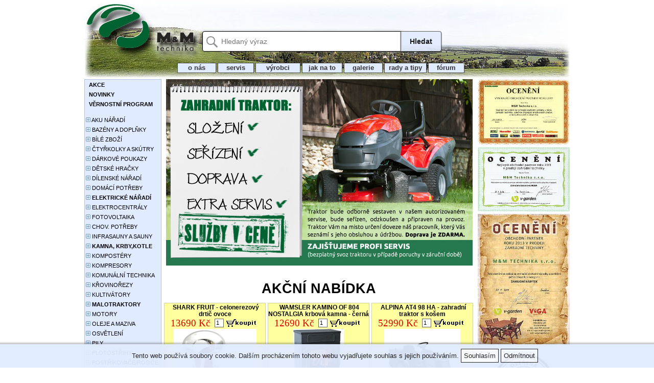

--- FILE ---
content_type: text/html; charset=windows-1250
request_url: https://www.mamtechnika.cz/stenove-ventilacni-okno-cerne-vitavia-typ-v-40000607-sklo-3-mm
body_size: 11988
content:
                 


<!DOCTYPE HTML PUBLIC "-//W3C//DTD HTML 4.01 Transitional//EN">
<html lang="cs">
  <head>



 
    
  <!-- Google Tag Manager -->
<script>(function(w,d,s,l,i){w[l]=w[l]||[];w[l].push({'gtm.start':
new Date().getTime(),event:'gtm.js'});var f=d.getElementsByTagName(s)[0],
j=d.createElement(s),dl=l!='dataLayer'?'&l='+l:'';j.async=true;j.src=
'https://www.googletagmanager.com/gtm.js?id='+i+dl;f.parentNode.insertBefore(j,f);
})(window,document,'script','dataLayer','GTM-NMLX4CXH');</script>
<!-- End Google Tag Manager -->    
   
  <meta http-equiv="content-type" content="text/html; charset=windows-1250">
  <title>AKČNÍ NABÍDKA ZAHRADNÍ TECHNIKY</title>
  <meta name="keywords" content="akce, sekačky, zahradní nábytek, fřezy, zahradní traktor, nářadí, zahradní, pily, malotraktory, krbová kamna, krby, fréza, drtiče, kompresory, elektrocentrály, štípačky, vertikutátory, provzdušňovače,  kultivátory, motorové, krbová, skleníky, sněhové frézy, slevy, zlevněno" >
  <meta name="description" content="Profesionální prodej a servis zahradní techniky, elektrického nářadí a krbových kamen. Tisíce spokojených zákazníků. Rychlá doprava." >
  <meta name="author" content="Karel Pochop" >
  <link rel="shortcut icon" href="https://www.mamtechnika.cz/favicon.ico">
  <link href="https://www.mamtechnika.cz/full36.css"  type="text/css" rel="stylesheet">
 <meta name="robots" content="index,follow" >            
    
           




<!--//Livechatoo.com START-code//-->
<script type="text/javascript">
(function() {
  livechatooCmd = function() { livechatoo.embed.init({account : 'mamtechnika', lang : 'cs', side : 'right'}) ;    };
  var l = document.createElement('script'); l.type = 'text/javascript'; l.async = !0; l.src = '//app.livechatoo.com/js/web.min.js';
  var s = document.getElementsByTagName('script')[0]; s.parentNode.insertBefore(l, s);

})();
</script>
<!--//Livechatoo.com END-code//-->


      
   
   
   
   
     
<!-- Global site tag (gtag.js) - Google Analytics -->
<script async src="https://www.googletagmanager.com/gtag/js?id=UA-1686883-4"></script>
<script>
  window.dataLayer = window.dataLayer || [];
  function gtag(){dataLayer.push(arguments);}
    gtag('consent', 'default', {"ad_storage":"denied","analytics_storage":"denied"});
          
  gtag('js', new Date());  
  gtag('config', 'UA-1686883-4');
</script>

<!-- Google tag (gtag.js) -->
<script async src="https://www.googletagmanager.com/gtag/js?id=G-QYFBRVHHEX"></script>
<script>
  window.dataLayer = window.dataLayer || [];
  function gtag(){dataLayer.push(arguments);}
    gtag('consent', 'default', {"ad_storage":"denied","analytics_storage":"denied"});
   
  gtag('js', new Date());

  gtag('config', 'G-QYFBRVHHEX');
</script>


  </head>
<body  onload="document.S.search.focus();" >

  
<noscript><iframe src="https://www.googletagmanager.com/ns.html?id=GTM-NMLX4CXH"
height="0" width="0" style="display:none;visibility:hidden"></iframe></noscript>

  <div align=center>
  

    <div>
      
     <style>
<!-- 
  .okno2top .pdef0a{border: 1px rgb(190,190,245) solid; background: linear-gradient(90deg, rgba(255,255,255,1) 0%, rgba(255,255,255,1) 22%, rgba(225,235,255,1) 40%, rgba(225,235,255,1) 100%); }
  .okno2top .pdef0b{border: 1px rgb(120,120,230) solid; background: linear-gradient(90deg, rgba(255,255,255,1) 0%, rgba(255,255,255,1) 22%, rgba(210,220,250,1) 40%, rgba(210,220,250,1) 100%);}
  
  .okno2top .pdef1a{border: 1px rgb(210,210,160) solid; background:linear-gradient(90deg, rgba(255,255,255,1) 0%, rgba(255,255,255,1) 22%, rgba(255,255,160,1) 40%, rgba(255,255,160,1) 100%); }  
  .okno2top .pdef1b{border: 1px rgb(160,160,70) solid;  background:linear-gradient(90deg, rgba(255,255,255,1) 0%, rgba(255,255,255,1) 22%, rgba(255,255,120,1) 40%, rgba(255,255,120,1) 100%); }
  
  .okno2top .pdef2a{border: 1px rgb(250,210,140) solid; background:linear-gradient(90deg, rgba(255,255,255,1) 0%, rgba(255,255,255,1) 22%, rgba(255,235,190,1) 40%, rgba(255,235,190,1) 100%); } 
  .okno2top .pdef2b{border: 1px rgb(240,180,110) solid; background:linear-gradient(90deg, rgba(255,255,255,1) 0%, rgba(255,255,255,1) 22%, rgba(255,220,170,1) 40%, rgba(255,220,170,1) 100%); } 
  
  .okno2top .pdef3a{border: 1px rgb(160,230,160) solid; background:linear-gradient(90deg, rgba(255,255,255,1) 0%, rgba(255,255,255,1) 22%, rgba(235,255,235,1) 40%, rgba(235,255,235,1) 100%); }  
  .okno2top .pdef3b{border: 1px rgb(115,220,115) solid; background:linear-gradient(90deg, rgba(255,255,255,1) 0%, rgba(255,255,255,1) 22%, rgba(215,250,215,1) 40%, rgba(215,250,215,1) 100%); }
  .okno2top .definfo img     { mix-blend-mode: darken; }
//-->
</style>
     <style>
<!-- 
  .okno2top .pdef0a{ border: 1px rgb(190,190,245) solid; background: linear-gradient(90deg, rgba(255,255,255,1) 0%, rgba(255,255,255,1) 22%, rgba(225,235,255,1) 40%, rgba(225,235,255,1) 100%); border-top: none; border-left: none; }
  .okno2top .pdef0b{ border: 1px rgb(120,120,230) solid; background: linear-gradient(90deg, rgba(255,255,255,1) 0%, rgba(255,255,255,1) 22%, rgba(210,220,250,1) 40%, rgba(210,220,250,1) 100%);border-top: none; border-left: none; }
  
  .okno2top .pdef1a{ border: 1px rgb(210,210,160) solid; background:linear-gradient(90deg, rgba(255,255,255,1) 0%, rgba(255,255,255,1) 22%, rgba(255,255,160,1) 40%, rgba(255,255,160,1) 100%); border-top: none; border-left: none; }  
  .okno2top .pdef1b{ border: 1px rgb(160,160,70) solid;  background:linear-gradient(90deg, rgba(255,255,255,1) 0%, rgba(255,255,255,1) 22%, rgba(255,255,120,1) 40%, rgba(255,255,120,1) 100%); border-top: none; border-left: none; }
  
  .okno2top .pdef2a{ border: 1px rgb(250,210,140) solid; background:linear-gradient(90deg, rgba(255,255,255,1) 0%, rgba(255,255,255,1) 22%, rgba(255,235,190,1) 40%, rgba(255,235,190,1) 100%); border-top: none; border-left: none; } 
  .okno2top .pdef2b{ border: 1px rgb(240,180,110) solid; background:linear-gradient(90deg, rgba(255,255,255,1) 0%, rgba(255,255,255,1) 22%, rgba(255,220,170,1) 40%, rgba(255,220,170,1) 100%); border-top: none; border-left: none; } 
  
  .okno2top .pdef3a{ border: 1px rgb(160,230,160) solid; background:linear-gradient(90deg, rgba(255,255,255,1) 0%, rgba(255,255,255,1) 22%, rgba(235,255,235,1) 40%, rgba(235,255,235,1) 100%); border-top: none; border-left: none; }  
  .okno2top .pdef3b{ border: 1px rgb(115,220,115) solid; background:linear-gradient(90deg, rgba(255,255,255,1) 0%, rgba(255,255,255,1) 22%, rgba(215,250,215,1) 40%, rgba(215,250,215,1) 100%); border-top: none; border-left: none; }
  .okno2top .definfo img     { mix-blend-mode: darken; }
  .okno2top { margin-bottom:0px;}
  .height15 { height:15px; }
//-->
</style>
     
<script src="https://ajax.googleapis.com/ajax/libs/jquery/3.3.1/jquery.min.js"></script>
<script  type="text/javascript" defer="defer">  $(document).ready(function(){  
    $('#searchinput2').each(function() {
     var elem = $(this);
     elem.data('oldVal', elem.val());
     elem.bind("propertychange change click keyup input paste", function(event){
     
     if(elem.val().length<3){ $('#nasept').empty(); elem.data('oldVal', elem.val());  }else{ 
        if (elem.data('oldVal') != elem.val()) {  
          var posting = $.post( 'https://www.mamtechnika.cz/ajax.php?op=search', { term: elem.val() }  );
          posting.done(function( data ) {
            if(elem.val().length<3){ $('#nasept').empty(); }else{       
              $('#nasept').html( '<div class="naseptavac">'+data+'</li>' );
              $('#nasept').addClass("displayb").delay(4000).queue(function(next){ $('#nasept').removeClass("displayb");next();});        
              }      
            });
         elem.data('oldVal', elem.val());   
        }
        }
      });
  
     });
  });</script>     <div align=center class=logodivrelative><a class=nodecoration href="https://www.mamtechnika.cz"><img border=0px src="https://www.mamtechnika.cz/m10x.jpg" width=950px height=150px alt="mamtechnika.cz - Profesionální prodej a servis zahradní techniky, elektrického nářadí a krbových kamen. Tisíce spokojených zákazníků. Rychlá doprava., Akční nabídka zahradní techniky"></a>
<div id="nsearch"><form  action="/" name="S" id="S" method="get"><div class="lupa2 lupadiv"></div><input placeholder="Hledaný výraz" id="searchinput2" class="searchinput2 inputbarva" type="search" name="search" value="" autocomplete="off"><input value="Hledat" class="searchsubmit2 tlacitkobarva7" type="submit"><div id="nasept" class="shadow0"></div></form></div>      
</div>      <div align="center" class="horniblok">
        <table border=0 cellspacing=0 cellpadding=0 class=hornimenutext><tr><td><div class="hornimenu">&nbsp;<a href="./start.php?op=onas">&nbsp;&nbsp;&nbsp;&nbsp;&nbsp;o&nbsp;nás&nbsp;&nbsp;&nbsp;&nbsp;&nbsp;</a></div></td><td><div class="hornimenu"><a href="start.php?op=servis" >&nbsp;&nbsp;&nbsp;&nbsp;servis&nbsp;&nbsp;&nbsp;&nbsp;</a></div></td><td ><div class="hornimenu"><a href="./start.php?kategorie=vyrobce" >&nbsp;&nbsp;&nbsp;&nbsp;&nbsp;výrobci&nbsp;&nbsp;&nbsp;&nbsp;&nbsp;</a></div></td><td><div class="hornimenu"><a href="./start.php?op=jaknato" >&nbsp;&nbsp;&nbsp;jak&nbsp;na&nbsp;to&nbsp;&nbsp;&nbsp;</a></div></td><td><div class="hornimenu"><a href="./galerie" >&nbsp;&nbsp;&nbsp;&nbsp;galerie&nbsp;&nbsp;&nbsp;&nbsp;</a></div></td><td><div class="hornimenu"><a href="./start.php?op=rady" >&nbsp;&nbsp;rady&nbsp;a&nbsp;tipy&nbsp;&nbsp;</a></div></td><td><div class="hornimenu"><a href="./start.php?op=forum" >&nbsp;&nbsp;&nbsp;&nbsp;fórum&nbsp;&nbsp;&nbsp;&nbsp;</a></div></td><td> &nbsp;&nbsp;&nbsp;&nbsp;&nbsp;&nbsp;&nbsp;&nbsp;</td></tr></table>      </div>
    </div>
    
    <div class=stredniblok>
    

    
    
      <div class=prvni>
        <div class=druhy>

          <div class=levemenuobal><div class=levemenupole><a class=levemenu  href="./akce"><span class=spanb>&nbsp;&nbsp;AKCE&nbsp;&nbsp;&nbsp;&nbsp;&nbsp;&nbsp;&nbsp;&nbsp;&nbsp;&nbsp;&nbsp;&nbsp;&nbsp;&nbsp;&nbsp;&nbsp;&nbsp;&nbsp;&nbsp;&nbsp;</span></a></div><div class=levemenupole><a class=levemenu  href="./novinky"><span class=spanb>&nbsp;&nbsp;NOVINKY&nbsp;&nbsp;&nbsp;&nbsp;&nbsp;&nbsp;&nbsp;&nbsp;&nbsp;</span></a></div><div class=levemenupole><a class=levemenu href="./vernostni-program"><span class=spanb>&nbsp;&nbsp;VĚRNOSTNÍ&nbsp;PROGRAM</span></a></div><br><div class=levemenupole><a class=levemenu href="./aku-naradi" title="aku nářadí"><img border=0 src=plus3.gif alt="+">&nbsp;AKU NÁŘADÍ</a></div><div class=levemenupole><a class=levemenu href="./bazenove-doplnky" title="bazénové doplňky"><img border=0 src=plus3.gif alt="+">&nbsp;BAZÉNY A DOPLŇKY</a></div><div class=levemenupole><a class=levemenu href="./bile-zbozi" title="BÍLÉ ZBOŽÍ"><img border=0 src=plus3.gif alt="+">&nbsp;BÍLÉ ZBOŽÍ</a></div><div class=levemenupole><a class=levemenu href="./ctyrkolky-a-skutry" title="ČTYŘKOLKY A SKÚTRY"><img border=0 src=plus3.gif alt="+">&nbsp;ČTYŘKOLKY A SKÚTRY</a></div><div class=levemenupole><a class=levemenu href="./darkove-poukazy" title="DÁRKOVÉ POUKAZY"><img border=0 src=plus3.gif alt="+">&nbsp;DÁRKOVÉ POUKAZY</a></div><div class=levemenupole><a class=levemenu href="./detske-hracky" title="DĚTSKÉ HRAČKY"><img border=0 src=plus3.gif alt="+">&nbsp;DĚTSKÉ HRAČKY</a></div><div class=levemenupole><a class=levemenu href="./dilenske-naradi" title="DÍLENSKÉ NÁŘADÍ"><img border=0 src=plus3.gif alt="+">&nbsp;DÍLENSKÉ NÁŘADÍ</a></div><div class=levemenupole><a class=levemenu href="./domaci-potreby" title="DOMÁCÍ POTŘEBY"><img border=0 src=plus3.gif alt="+">&nbsp;DOMÁCÍ POTŘEBY</a></div><div class=levemenuakce><a class=levemenu href="./elektricke-naradi" title="ELEKTRICKÉ NÁŘADÍ"><strong><img border=0 src=plus3.gif alt="+">&nbsp;ELEKTRICKÉ NÁŘADÍ</strong></a></div><div class=levemenupole><a class=levemenu href="./elektrocentraly" title="ELEKTROCENTRÁLY"><img border=0 src=plus3.gif alt="+">&nbsp;ELEKTROCENTRÁLY</a></div><div class=levemenupole><a class=levemenu href="./fotovoltaika" title="FOTOVOLTAIKA"><img border=0 src=plus3.gif alt="+">&nbsp;FOTOVOLTAIKA</a></div><div class=levemenupole><a class=levemenu href="./chov-potreby" title="CHOV. POTŘEBY"><img border=0 src=plus3.gif alt="+">&nbsp;CHOV. POTŘEBY</a></div><div class=levemenupole><a class=levemenu href="./infrasauny-a-sauny" title="INFRASAUNY A SAUNY"><img border=0 src=plus3.gif alt="+">&nbsp;INFRASAUNY A SAUNY</a></div><div class=levemenuakce><a class=levemenu href="./kamna" title="KAMNA, KRBY,KOTLE"><strong><img border=0 src=plus3.gif alt="+">&nbsp;KAMNA, KRBY,KOTLE</strong></a></div><div class=levemenupole><a class=levemenu href="./kompostery" title="KOMPOSTÉRY"><img border=0 src=plus3.gif alt="+">&nbsp;KOMPOSTÉRY</a></div><div class=levemenupole><a class=levemenu href="./kompresory" title="KOMPRESORY"><img border=0 src=plus3.gif alt="+">&nbsp;KOMPRESORY</a></div><div class=levemenupole><a class=levemenu href="./komunalni-technika" title="KOMUNÁLNÍ TECHNIKA"><img border=0 src=plus3.gif alt="+">&nbsp;KOMUNÁLNÍ TECHNIKA</a></div><div class=levemenupole><a class=levemenu href="./krovinorezy" title="KŘOVINOŘEZY"><img border=0 src=plus3.gif alt="+">&nbsp;KŘOVINOŘEZY</a></div><div class=levemenupole><a class=levemenu href="./kultivatory" title="KULTIVÁTORY"><img border=0 src=plus3.gif alt="+">&nbsp;KULTIVÁTORY</a></div><div class=levemenuakce><a class=levemenu href="./malotraktory" title="MALOTRAKTORY"><strong><img border=0 src=plus3.gif alt="+">&nbsp;MALOTRAKTORY</strong></a></div><div class=levemenupole><a class=levemenu href="./motory" title="MOTORY"><img border=0 src=plus3.gif alt="+">&nbsp;MOTORY</a></div><div class=levemenupole><a class=levemenu href="./motorove-oleje" title="motorove oleje"><img border=0 src=plus3.gif alt="+">&nbsp;OLEJE A MAZIVA</a></div><div class=levemenupole><a class=levemenu href="./osvetleni" title="OSVĚTLENÍ"><img border=0 src=plus3.gif alt="+">&nbsp;OSVĚTLENÍ</a></div><div class=levemenupole><a class=levemenu href="./pily" title="PILY"><img border=0 src=plus3.gif alt="+">&nbsp;PILY</a></div><div class=levemenupole><a class=levemenu href="./plotostrihy" title="PLOTOSTŘIHY"><img border=0 src=plus3.gif alt="+">&nbsp;PLOTOSTŘIHY</a></div><div class=levemenupole><a class=levemenu href="./postrikovace-rosice" title="POSTŘIKOVAČE/ROSIČE"><img border=0 src=plus3.gif alt="+">&nbsp;POSTŘIKOVAČE/ROSIČE</a></div><div class=levemenupole><a class=levemenu href="./potreby-pro-pestovani-rostlin" title="POTŘEBY PRO PĚSTOVÁNÍ ROSTLIN"><img border=0 src=plus3.gif alt="+">&nbsp;POTŘEBY PRO PĚSTOVÁNÍ ROSTLIN</a></div><div class=levemenupole><a class=levemenu href="./provzdusnovace" title="PROVZDUŠŇOVAČE"><img border=0 src=plus3.gif alt="+">&nbsp;PROVZDUŠŇOVAČE</a></div><div class=levemenupole><a class=levemenu href="./prepravniky" title="PŘEPRAVNÍKY"><img border=0 src=plus3.gif alt="+">&nbsp;PŘEPRAVNÍKY</a></div><div class=levemenupole><a class=levemenu href="./rozmetadla" title="rozmetadla"><img border=0 src=plus3.gif alt="+">&nbsp;ROZMETADLA/SYPAČE</a></div><div class=levemenupole><a class=levemenu href="./retezove-pily" title="ŘETĚZOVÉ PILY"><img border=0 src=plus3.gif alt="+">&nbsp;ŘETĚZOVÉ PILY</a></div><div class=levemenuakce><a class=levemenu href="./sekacky" title="SEKAČKY"><strong><img border=0 src=plus3.gif alt="+">&nbsp;SEKAČKY</strong></a></div><div class=levemenuakce><a class=levemenu href="./skleniky-pareniste" title="SKLENÍKY/PAŘENIŠTĚ"><strong><img border=0 src=plus3.gif alt="+">&nbsp;SKLENÍKY/PAŘENIŠTĚ</strong></a></div><div class=levemenupole><a class=levemenu href="./snehove-frezy" title="SNĚHOVÉ FRÉZY"><img border=0 src=plus3.gif alt="+">&nbsp;SNĚHOVÉ FRÉZY</a></div><div class=levemenupole><a class=levemenu href="./sportovni-potreby" title="SPORTOVNÍ POTŘEBY"><img border=0 src=plus3.gif alt="+">&nbsp;SPORTOVNÍ POTŘEBY</a></div><div class=levemenupole><a class=levemenu href="./stavebni-stroje" title="STAVEBNÍ STROJE"><img border=0 src=plus3.gif alt="+">&nbsp;STAVEBNÍ STROJE</a></div><div class=levemenupole><a class=levemenu href="./svarovaci-technika" title="SVAŘOVACÍ TECHNIKA"><img border=0 src=plus3.gif alt="+">&nbsp;SVAŘOVACÍ TECHNIKA</a></div><div class=levemenuakce><a class=levemenu href="./stipacky-dreva" title="ŠTÍPAČKY DŘEVA"><strong><img border=0 src=plus3.gif alt="+">&nbsp;ŠTÍPAČKY DŘEVA</strong></a></div><div class=levemenupole><a class=levemenu href="./travni-smesi-a-hnojiva" title="TRAVNÍ SMĚSI A HNOJIVA"><img border=0 src=plus3.gif alt="+">&nbsp;TRAVNÍ SMĚSI A HNOJIVA</a></div><div class=levemenupole><a class=levemenu href="./vodni-program" title="VODNÍ PROGRAM"><img border=0 src=plus3.gif alt="+">&nbsp;VODNÍ PROGRAM</a></div><div class=levemenupole><a class=levemenu href="./vysavace-listi" title="Vysavače listí"><img border=0 src=plus3.gif alt="+">&nbsp;VYSAVAČE/FOUKAČE</a></div><div class=levemenupole><a class=levemenu href="./vyzinace" title="VYŽÍNAČE"><img border=0 src=plus3.gif alt="+">&nbsp;VYŽÍNAČE</a></div><div class=levemenuakce><a class=levemenu href="./zahradni-domky" title="ZAHRADNÍ DOMKY"><strong><img border=0 src=plus3.gif alt="+">&nbsp;ZAHRADNÍ DOMKY</strong></a></div><div class=levemenuakce><a class=levemenu href="./zahradni-drtice" title="ZAHRADNÍ DRTIČE"><strong><img border=0 src=plus3.gif alt="+">&nbsp;ZAHRADNÍ DRTIČE</strong></a></div><div class=levemenupole><a class=levemenu href="./zahradni-lampy" title="ZAHRADNÍ LAMPY"><img border=0 src=plus3.gif alt="+">&nbsp;ZAHRADNÍ LAMPY</a></div><div class=levemenupole><a class=levemenu href="./zahradni-nabytek" title="ZAHRADNÍ NÁBYTEK"><img border=0 src=plus3.gif alt="+">&nbsp;ZAHRADNÍ NÁBYTEK</a></div><div class=levemenupole><a class=levemenu href="./zahradni-naradi" title="ZAHRADNÍ NÁŘADÍ"><img border=0 src=plus3.gif alt="+">&nbsp;ZAHRADNÍ NÁŘADÍ</a></div><div class=levemenuakce><a class=levemenu href="./zahradni-traktory" title="ZAHRADNÍ TRAKTORY"><strong><img border=0 src=plus3.gif alt="+">&nbsp;ZAHRADNÍ TRAKTORY</strong></a></div><div class=levemenupole><a class=levemenu href="./zametaci-stroje" title="ZAMETACÍ STROJE"><img border=0 src=plus3.gif alt="+">&nbsp;ZAMETACÍ STROJE</a></div><div class=levemenupole><a class=levemenu href="./zemni-vrtaky" title="ZEMNÍ VRTÁKY"><img border=0 src=plus3.gif alt="+">&nbsp;ZEMNÍ VRTÁKY</a></div><div class=levemenupole><a class=levemenu href="./zebriky" title="žebříky"><img border=0 src=plus3.gif alt="+">&nbsp;ŽEBŘÍKY, SCHŮDKY</a></div><br><div class=levemenupole><a target=_blank class=levemenu href="./start.php?op=jaknato" title="postup nákupu">&nbsp;jak na to</a></div><div class=levemenupole><a  class=levemenu href="./start.php?op=obchodnipodminky" title="obchodní podmínky">&nbsp;obch. podmínky</a></div><div class=levemenupole><a class=levemenu href="./start.php?op=user" title="přihlášení uživatele">&nbsp;přihlášení uživatele</a></div><div class=levemenupole><a class=levemenu href="./start.php?op=kontakty" title="kontakty">&nbsp;kontakty</a></div><br></div>
   
          <div class=default2v><form class=formkorekce method=get action="./start.php"><select onchange='this.form.submit()' class=vybervyrobce name=selectvyrobce ><option disabled selected value>  -- -- </option><option value=628 >ABC PROIZVOD</option><option value=163 >ACTIVA</option><option value=67 >ACTIVE</option><option value=100 >AGAMA</option><option value=143 >AgriFab</option><option value=563 >AGRINOVA</option><option value=162 >AGRO CS</option><option value=149 >AlfaPlam</option><option value=181 >AL-KO</option><option value=123 >ALLET</option><option value=620 >ALPINA</option><option value=325 >ALUMET</option><option value=46 >Alve </option><option value=83 >AMA</option><option value=669 >AMA S.p.A.</option><option value=184 >AQUABOT</option><option value=47 >Arcana</option><option value=323 >ARETA</option><option value=678 >ATMOS</option><option value=224 >AUX</option><option value=328 >AZT</option><option value=195 >Belatrix</option><option value=171 >BELLA THALIA</option><option value=330 >Belon</option><option value=125 >Briggs&amp;Stratton</option><option value=36 >Canadiana</option><option value=119 >CLABER</option><option value=198 >CleanMate</option><option value=165 >COMET</option><option value=645 >CRAMER</option><option value=180 >Creador</option><option value=9 >Dakr </option><option value=185 >DOLPHIN</option><option value=561 >ECOTECH ITALIA</option><option value=671 >Ecotech Italia S.r.l.</option><option value=32 >ECHO</option><option value=644 >ELJET</option><option value=625 >Elkoplast</option><option value=82 >Elpumps</option><option value=178 >Eurom</option><option value=632 >EUROSYSTEMS</option><option value=89 >EXTOL</option><option value=666 >Fairland</option><option value=170 >FARELEK</option><option value=643 >FERMIT</option><option value=20 >Fiskars </option><option value=50 >Garland</option><option value=30 >Gloria </option><option value=675 >GLOX</option><option value=79 >GTM Profesional</option><option value=133 >GUČA</option><option value=674 >Güde</option><option value=131 >G21</option><option value=90 >HAAS+SOHN</option><option value=21 >Hailo </option><option value=314 >Hawaj</option><option value=316 >H.C.S</option><option value=73 >HealthLand</option><option value=18 >Hecht</option><option value=243 >Helpmation</option><option value=75 >HERON</option><option value=245 >Hobot</option><option value=313 >HOMELUX</option><option value=629 >Hosseven</option><option value=93 >HS Flamingo</option><option value=241 >iClebo</option><option value=175 >Igotherm</option><option value=92 >Jotul</option><option value=333 >KARIBU</option><option value=238 >KingJet</option><option value=148 >KOVOKRAUS</option><option value=115 >Kratki</option><option value=84 >Kreator</option><option value=673 >Kubota</option><option value=311 >KVS-MORAVIA</option><option value=642 >La Nordica</option><option value=429 >Labin Progress</option><option value=129 >Lanit Plast </option><option value=667 >LASER-CUT</option><option value=169 >LIFETIME</option><option value=70 >LIMES</option><option value=74 >Limpar</option><option value=113 >Lumag Germany</option><option value=640 >Mammotion</option><option value=166 >Marimex</option><option value=332 >Mascar</option><option value=606 >M.A.T.</option><option value=132 >MBS</option><option value=312 >Metalac</option><option value=226 >MFG</option><option value=120 >MICHELIN</option><option value=676 >MoBee</option><option value=122 >MOTOR JIKOV</option><option value=624 >Mr.Fire</option><option value=631 >Mr.Pizzaiolo</option><option value=11 >MTD </option><option value=179 >MWH</option><option value=639 >Neakasa</option><option value=641 >OEM</option><option value=116 >Omicron</option><option value=156 >OPOP</option><option value=96 >OPP</option><option value=38 >Oregon</option><option value=104 >Orlík</option><option value=144 >PALRAM</option><option value=324 >PETLUX</option><option value=54 >PowerPlus</option><option value=668 >PREMION</option><option value=188 >Prity</option><option value=321 >PRITY - příslušenství</option><option value=141 >Prodag</option><option value=222 >PUBERT</option><option value=627 >RACCEWAY</option><option value=197 >RA-PA</option><option value=242 >Raycop</option><option value=68 >Riwall PRO</option><option value=176 >ROBOMOW</option><option value=161 >RURIS</option><option value=99 >SATA</option><option value=55 >Sharks</option><option value=44 >Scheppach </option><option value=142 >Silky</option><option value=78 >Simplicity</option><option value=331 >Sitrex</option><option value=604 >SKYLUX</option><option value=177 >SLOKOV</option><option value=230 >SNAIGE</option><option value=97 >Solo</option><option value=186 >Somagic</option><option value=329 >Star</option><option value=247 >SteamOne</option><option value=203 >Stiga</option><option value=672 >TAUROS</option><option value=117 >THORMA</option><option value=134 >TIM SISTEM</option><option value=168 >VAPK</option><option value=22 >Vares </option><option value=3 >VeGA </option><option value=326 >VERDEMAX</option><option value=239 >VERSO</option><option value=103 >V-Garden</option><option value=173 >Victoria</option><option value=126 >WAMSLER</option><option value=56 >Weibang</option><option value=15 >Wisconsin </option><option value=605 >WOLF-GARTEN</option><option value=63 >World</option><option value=603 >WORTEX</option><option value=48 >Zodiac</option><option value=189 >Zvezda</option></select><br><input class=vybervyrobcepole type=submit value="vyber výrobce"></form></div>
          
          
          <a href="start.php?xessox=1" rel="nofollow" ><img border=0 alt="ESSOX splátky - zahradní benzínové elektrické krbová kamna" src="img/ESSOX_logo2.jpg" ></a><br>
         <center>
<a href="https://obchody.heureka.cz/mamtechnika-cz/recenze/" rel="nofollow"><img src="overeno.jpg" border="0" alt="overeno" width=150px></a>
</center>


        </div>
        <div class=treti>
        
            <div align=center><div align=right>    
  
     <style>


/* Slideshow container */
.slideshow-container {
  max-width: 602px;
  position: relative;
  margin: auto;
 box-sizing:border-box;
  min-height:220px;
}

/* Hide the images by default */
.mySlides {
  max-width: 602px;
  display: none;
}


/* Number text (1/3 etc) */
.numbertext {
  color: #f2f2f2;
  font-size: 12px;
  padding: 8px 12px;
  position: absolute;
  top: 0;
}

/* The dots/bullets/indicators */
.dot {
  cursor: pointer;
  height: 15px;
  width: 15px;
  margin: 0 2px;
  background-color: #bbb;
  border-radius: 50%;
  display: inline-block;
  transition: background-color 0.6s ease;
}

.active, .dot:hover {
  background-color: #717171;
}

/* Fading animation */
.fade {
  animation-name: fade;
  animation-duration: 2s;
}

@keyframes fade {
  from {opacity: .4}
  to {opacity: 1}
}
     </style>
<!-- Slideshow container -->

<div class="slideshow-container">
     
 <div class="mySlides fade">
  <div class="numbertext">1 / 5</div>
  <a href="https://www.mamtechnika.cz/malotraktory-a-traktory-tauros"><img alt="malotraktory"   style="width:600px;" src="https://www.mamtechnika.cz/img/traktorytaurus2.jpg"></a>
  </div>       

   <div class="mySlides fade">
  <div class="numbertext">2 / 5</div>
  <a  href="https://www.mamtechnika.cz/ruris">
  <img   src="/img/ruris600.jpg" fetchpriority="low" loading="lazy" style="width:600px;" alt="ruris">
  </a>
  </div>
  
  <div class="mySlides fade">
  <div class="numbertext">3 / 5</div>
  <a href="https://www.mamtechnika.cz/zahradni-traktory" ><img fetchpriority="low" loading="lazy" style="width:600px;" alt="zahradní traktory" src="https://www.mamtechnika.cz/img/traktor1_ostre.jpg"></a>
  </div>

   <div class="mySlides fade">
  <div class="numbertext">4 / 5</div>
<a href="https://www.mamtechnika.cz/zahradni-traktory" ><img fetchpriority="low" loading="lazy" style="width:600px;" alt="zahradní traktory" src="https://www.mamtechnika.cz/img/traktor1_ostre.jpg"></a>
  </div>

    <div class="mySlides fade">
  <div class="numbertext">5 / 5</div>
  <a href="https://www.mamtechnika.cz/malotraktory"><img alt="malotraktory"   style="width:600px;" src="https://www.mamtechnika.cz/img/malotraktory.jpg"></a>
  </div>
      
</div>
<br>




<script  type="text/javascript" defer="defer">


let slideIndex = 0;
showSlides();

function showSlides() {
  let i;
  let slides = document.getElementsByClassName("mySlides");
  for (i = 0; i < slides.length; i++) {
    slides[i].style.display = "none";
  }
  slideIndex++;
  if (slideIndex > slides.length) {slideIndex = 1}
  slides[slideIndex-1].style.display = "block";
  setTimeout(showSlides, 3500); // Change image every 2 seconds
}

 </script>
 
<div class=nadpis>AKČNÍ NABÍDKA</div><table border=0  class=variantaoknoakcecelek><tbody><tr><th class=variantapolovina></th><th class=variantapolovina></th><th class=variantapolovina></th></tr></tbody><tbody><tr><td valign=top><div class=defwin><div onmouseover="this.className='pdef1b'"  onmouseout="this.className='pdef1a'" class="pdef1a" ><div class=pdefx><form action="./start.php?kategorie=akce&amp;poradi=2&amp;metoda=3&amp;vyrobce=vsechny&amp;varianta=C" method="get" class=formdefault><div class=linedef align=center><b class=namedef>&nbsp;SHARK FRUIT - celonerezový drtič ovoce </b><br><span class=timesroman><span class=cenovkaANO>13690&nbsp;Kč&nbsp;</span></span>&nbsp;<input type="text" name="mnozstvi" value="1" class="okno" ><input type="hidden" name="idProdukt" value="852" ><input type="hidden" name="helpmnozstvi" value="0" >&nbsp;<input class=tlac alt="koupit" title=" vložení vybraného produktu do košíku " type="image" src="kosik.gif">&nbsp;</div></form><div align=center><a class=definfo href="./drtic-ovoce" title="více informací o SHARK FRUIT - celonerezový drtič ovoce "> <img title="SHARK FRUIT - celonerezový drtič ovoce " alt="drtič ovoce" border=0px align=middle style="width:162px;height:174px;overflow:hidden;" src="IMGSMALL2/drtic-ovoce-852.jpg"></a><br><div class=moredef title="více informací o SHARK FRUIT - celonerezový drtič ovoce "><a class=definfo href="./drtic-ovoce" rel="nofollow" title="více informací o SHARK FRUIT - celonerezový drtič ovoce ">více&nbsp;informací</a>&nbsp;<a class=definfo href="./drtic-ovoce#forum" title="více informací o SHARK FRUIT - celonerezový drtič ovoce "><img alt="forum" title="diskuzní fórum obsahuje 34 zpráv" src=forum2.gif class=forimg border=0></a>&nbsp;<img alt="img" title="informace o produktu obsahují dodatečné obrázky (9)" src=jpg3.gif class=forimg border=0>&nbsp;<img alt="flv" title="informace o produktu obsahují videa (2)" src=mpg3.gif class=forimg border=0></div></div></div></div></div></td><td valign=top><div class=defwin><div onmouseover="this.className='pdef1b'"  onmouseout="this.className='pdef1a'" class="pdef1a" ><div class=pdefx><form action="./start.php?kategorie=akce&amp;poradi=2&amp;metoda=3&amp;vyrobce=vsechny&amp;varianta=C" method="get" class=formdefault><div class=linedef align=center><b class=namedef>&nbsp;WAMSLER KAMINO OF 804 NOSTALGIA krbová kamna - černá</b><br><span class=timesroman><span class=cenovkaANO>12690&nbsp;Kč&nbsp;</span></span>&nbsp;<input type="text" name="mnozstvi" value="1" class="okno" ><input type="hidden" name="idProdukt" value="15979" ><input type="hidden" name="helpmnozstvi" value="0" >&nbsp;<input class=tlac alt="koupit" title=" vložení vybraného produktu do košíku " type="image" src="kosik.gif">&nbsp;</div></form><div align=center><a class=definfo href="./wamsler-kamino-of-804-nostalgia-krbova-kamna-cerna" title="více informací o WAMSLER KAMINO OF 804 NOSTALGIA krbová kamna - černá"> <img title="WAMSLER KAMINO OF 804 NOSTALGIA krbová kamna - černá" alt="WAMSLER KAMINO OF 804 NOSTALGIA krbová kamna - černá" border=0px align=middle style="width:99px;height:174px;overflow:hidden;" src="IMGSMALL2/wamsler-kamino-of-804-nostalgia-krbova-kamna-cerna.jpg"></a><br><div class=moredef title="více informací o WAMSLER KAMINO OF 804 NOSTALGIA krbová kamna - černá"><a class=definfo href="./wamsler-kamino-of-804-nostalgia-krbova-kamna-cerna" rel="nofollow" title="více informací o WAMSLER KAMINO OF 804 NOSTALGIA krbová kamna - černá">více&nbsp;informací</a>&nbsp;<a class=definfo href="./wamsler-kamino-of-804-nostalgia-krbova-kamna-cerna#forum" title="více informací o WAMSLER KAMINO OF 804 NOSTALGIA krbová kamna - černá"><img alt="forum" title="diskuzní fórum obsahuje 24 zpráv" src=forum2.gif class=forimg border=0></a>&nbsp;<img alt="pdf" title="manuály a další dodatečné materiály(1)" src=pdf3.gif class=forimg border=0>&nbsp;<img alt="img" title="informace o produktu obsahují dodatečné obrázky (1)" src=jpg3.gif class=forimg border=0>&nbsp;</div></div></div></div></div></td><td valign=top><div class=defwin><div onmouseover="this.className='pdef1b'"  onmouseout="this.className='pdef1a'" class="pdef1a" ><div class=pdefx><form action="./start.php?kategorie=akce&amp;poradi=2&amp;metoda=3&amp;vyrobce=vsechny&amp;varianta=C" method="get" class=formdefault><div class=linedef align=center><b class=namedef>&nbsp;ALPINA AT4 98 HA - zahradní traktor s košem</b><br><span class=timesroman><span class=cenovkaANO>52990&nbsp;Kč&nbsp;</span></span>&nbsp;<input type="text" name="mnozstvi" value="1" class="okno" ><input type="hidden" name="idProdukt" value="35964" ><input type="hidden" name="helpmnozstvi" value="0" >&nbsp;<input class=tlac alt="koupit" title=" vložení vybraného produktu do košíku " type="image" src="kosik.gif">&nbsp;</div></form><div align=center><a class=definfo href="./travni-traktor" title="více informací o ALPINA AT4 98 HA - zahradní traktor s košem"> <img title="ALPINA AT4 98 HA - zahradní traktor s košem" alt="travní traktor" border=0px align=middle style="width:149px;height:174px;overflow:hidden;" src="IMGPRODUCT/zahradni-traktory-vyprodej-21-35964.png"></a><br><div class=moredef title="více informací o ALPINA AT4 98 HA - zahradní traktor s košem"><a class=definfo href="./travni-traktor" rel="nofollow" title="více informací o ALPINA AT4 98 HA - zahradní traktor s košem">více&nbsp;informací</a>&nbsp;<a class=definfo href="./travni-traktor#forum" title="více informací o ALPINA AT4 98 HA - zahradní traktor s košem"><img alt="forum" title="diskuzní fórum obsahuje 4 zprávy" src=forum2.gif class=forimg border=0></a>&nbsp;<img alt="img" title="informace o produktu obsahují dodatečné obrázky (5)" src=jpg3.gif class=forimg border=0>&nbsp;</div></div></div></div></div></td></tr></tbody><tbody><tr><td valign=top><div class=defwin><div onmouseover="this.className='pdef1b'"  onmouseout="this.className='pdef1a'" class="pdef1a" ><div class=pdefx><form action="./start.php?kategorie=akce&amp;poradi=2&amp;metoda=3&amp;vyrobce=vsechny&amp;varianta=C" method="get" class=formdefault><div class=linedef align=center><b class=namedef>&nbsp;ECHO CS-4920ES - motorová pila + DÁREK</b><br><span class=timesroman><span class=cenovkaANO>12995&nbsp;Kč&nbsp;</span></span>&nbsp;<input type="text" name="mnozstvi" value="1" class="okno" ><input type="hidden" name="idProdukt" value="56046" ><input type="hidden" name="helpmnozstvi" value="0" >&nbsp;<input class=tlac alt="koupit" title=" vložení vybraného produktu do košíku " type="image" src="kosik.gif">&nbsp;</div></form><div align=center><a class=definfo href="./jednorucni-pila" title="více informací o ECHO CS-4920ES - motorová pila + DÁREK"> <img title="ECHO CS-4920ES - motorová pila + DÁREK" alt=" jednoruční pila" border=0px align=middle style="width:184px;height:155px;overflow:hidden;" src="IMGPRODUCT/echo-cs-4920es-motorova-pila-56046.png"></a><br><div class=moredef title="více informací o ECHO CS-4920ES - motorová pila + DÁREK"><a class=definfo href="./jednorucni-pila" rel="nofollow" title="více informací o ECHO CS-4920ES - motorová pila + DÁREK">více&nbsp;informací</a>&nbsp;<img alt="img" title="informace o produktu obsahují dodatečné obrázky (3)" src=jpg3.gif class=forimg border=0>&nbsp;</div></div></div></div></div></td><td valign=top><div class=defwin><div onmouseover="this.className='pdef1b'"  onmouseout="this.className='pdef1a'" class="pdef1a" ><div class=pdefx><form action="./start.php?kategorie=akce&amp;poradi=2&amp;metoda=3&amp;vyrobce=vsechny&amp;varianta=C" method="get" class=formdefault><div class=linedef align=center><b class=namedef>&nbsp;DAKR Triton GCV 200 - bubnová sekačka</b><br><span class=timesroman><span class=cenovkaANO>30930&nbsp;Kč&nbsp;</span></span>&nbsp;<input type="text" name="mnozstvi" value="1" class="okno" ><input type="hidden" name="idProdukt" value="49406" ><input type="hidden" name="helpmnozstvi" value="0" >&nbsp;<input class=tlac alt="koupit" title=" vložení vybraného produktu do košíku " type="image" src="kosik.gif">&nbsp;</div></form><div align=center><a class=definfo href="./dakr-triton-gcv-200-bubnova-sekacka" title="více informací o DAKR Triton GCV 200 - bubnová sekačka"> <img title="DAKR Triton GCV 200 - bubnová sekačka" alt="DAKR Triton GCV 200 - bubnová sekačka" border=0px align=middle style="width:184px;height:147px;overflow:hidden;" src="IMGSMALL2/dakr-triton-gcv-200-bubnova-sekacka-37-49406.jpg"></a><br><div class=moredef title="více informací o DAKR Triton GCV 200 - bubnová sekačka"><a class=definfo href="./dakr-triton-gcv-200-bubnova-sekacka" rel="nofollow" title="více informací o DAKR Triton GCV 200 - bubnová sekačka">více&nbsp;informací</a>&nbsp;<a class=definfo href="./dakr-triton-gcv-200-bubnova-sekacka#forum" title="více informací o DAKR Triton GCV 200 - bubnová sekačka"><img alt="forum" title="diskuzní fórum obsahuje 2 zprávy" src=forum2.gif class=forimg border=0></a>&nbsp;<img alt="img" title="informace o produktu obsahují dodatečné obrázky (3)" src=jpg3.gif class=forimg border=0>&nbsp;</div></div></div></div></div></td><td valign=top><div class=defwin><div onmouseover="this.className='pdef1b'"  onmouseout="this.className='pdef1a'" class="pdef1a" ><div class=pdefx><form action="./start.php?kategorie=akce&amp;poradi=2&amp;metoda=3&amp;vyrobce=vsechny&amp;varianta=C" method="get" class=formdefault><div class=linedef align=center><b class=namedef>&nbsp;Sporák na tuhá paliva PRITY 1P34, levá</b><br><span class=timesroman><span class=cenovkaANO>9798&nbsp;Kč&nbsp;</span></span>&nbsp;<input type="text" name="mnozstvi" value="1" class="okno" ><input type="hidden" name="idProdukt" value="37521" ><input type="hidden" name="helpmnozstvi" value="0" >&nbsp;<input class=tlac alt="koupit" title=" vložení vybraného produktu do košíku " type="image" src="kosik.gif">&nbsp;</div></form><div align=center><a class=definfo href="./sporak-na-tuha-paliva-prity-1p34-leva" title="více informací o Sporák na tuhá paliva PRITY 1P34, levá"> <img title="Sporák na tuhá paliva PRITY 1P34, levá" alt="Sporák na tuhá paliva PRITY 1P34, levá" border=0px align=middle style="width:168px;height:174px;overflow:hidden;" src="IMGPRODUCT/spork-na-tuh-paliva-prity-1p34-lev-4481.png"></a><br><div class=moredef title="více informací o Sporák na tuhá paliva PRITY 1P34, levá"><a class=definfo href="./sporak-na-tuha-paliva-prity-1p34-leva" rel="nofollow" title="více informací o Sporák na tuhá paliva PRITY 1P34, levá">více&nbsp;informací</a>&nbsp;<a class=definfo href="./sporak-na-tuha-paliva-prity-1p34-leva#forum" title="více informací o Sporák na tuhá paliva PRITY 1P34, levá"><img alt="forum" title="diskuzní fórum obsahuje 20 zpráv" src=forum2.gif class=forimg border=0></a>&nbsp;<img alt="pdf" title="manuály a další dodatečné materiály(2)" src=pdf3.gif class=forimg border=0>&nbsp;<img alt="img" title="informace o produktu obsahují dodatečné obrázky (2)" src=jpg3.gif class=forimg border=0>&nbsp;</div></div></div></div></div></td></tr></tbody><tbody><tr><td valign=top><div class=defwin><div onmouseover="this.className='pdef1b'"  onmouseout="this.className='pdef1a'" class="pdef1a" ><div class=pdefx><form action="./start.php?kategorie=akce&amp;poradi=2&amp;metoda=3&amp;vyrobce=vsechny&amp;varianta=C" method="get" class=formdefault><div class=linedef align=center><b class=namedef>&nbsp;KRH 03-Everest  sypací vozík</b><br><span class=timesroman><span class=cenovkaANO>33480&nbsp;Kč&nbsp;</span></span>&nbsp;<input type="text" name="mnozstvi" value="1" class="okno" ><input type="hidden" name="idProdukt" value="672" ><input type="hidden" name="helpmnozstvi" value="0" >&nbsp;<input class=tlac alt="koupit" title=" vložení vybraného produktu do košíku " type="image" src="kosik.gif">&nbsp;</div></form><div align=center><a class=definfo href="./posypovy-vozik" title="více informací o KRH 03-Everest  sypací vozík"> <img title="KRH 03-Everest  sypací vozík" alt="posypový vozík" border=0px align=middle style="width:184px;height:143px;overflow:hidden;" src="IMGSMALL2/posypovy-vozik-672.jpg"></a><br><div class=moredef title="více informací o KRH 03-Everest  sypací vozík"><a class=definfo href="./posypovy-vozik" rel="nofollow" title="více informací o KRH 03-Everest  sypací vozík">více&nbsp;informací</a>&nbsp;<a class=definfo href="./posypovy-vozik#forum" title="více informací o KRH 03-Everest  sypací vozík"><img alt="forum" title="diskuzní fórum obsahuje 8 zpráv" src=forum2.gif class=forimg border=0></a>&nbsp;<img alt="img" title="informace o produktu obsahují dodatečné obrázky (1)" src=jpg3.gif class=forimg border=0>&nbsp;<img alt="flv" title="informace o produktu obsahují videa (2)" src=mpg3.gif class=forimg border=0></div></div></div></div></div></td><td valign=top><div class=defwin><div onmouseover="this.className='pdef1b'"  onmouseout="this.className='pdef1a'" class="pdef1a" ><div class=pdefx><form action="./start.php?kategorie=akce&amp;poradi=2&amp;metoda=3&amp;vyrobce=vsechny&amp;varianta=C" method="get" class=formdefault><div class=linedef align=center><b class=namedef>&nbsp;Skleník HOBBY H 7 / 4,5</b><br><span class=timesroman><span class=cenovkaANO>27379&nbsp;Kč&nbsp;</span></span>&nbsp;<input type="text" name="mnozstvi" value="1" class="okno" ><input type="hidden" name="idProdukt" value="3742" ><input type="hidden" name="helpmnozstvi" value="0" >&nbsp;<input class=tlac alt="koupit" title=" vložení vybraného produktu do košíku " type="image" src="kosik.gif">&nbsp;</div></form><div align=center><a class=definfo href="./sklenik-ze-skla" title="více informací o Skleník HOBBY H 7 / 4,5"> <img title="Skleník HOBBY H 7 / 4,5" alt="skleník ze skla" border=0px align=middle style="width:184px;height:137px;overflow:hidden;" src="IMGSMALL2/limes-hobby-h-7-4-5-sklenik.jpg"></a><br><div class=moredef title="více informací o Skleník HOBBY H 7 / 4,5"><a class=definfo href="./sklenik-ze-skla" rel="nofollow" title="více informací o Skleník HOBBY H 7 / 4,5">více&nbsp;informací</a>&nbsp;<a class=definfo href="./sklenik-ze-skla#forum" title="více informací o Skleník HOBBY H 7 / 4,5"><img alt="forum" title="diskuzní fórum obsahuje 34 zpráv" src=forum2.gif class=forimg border=0></a>&nbsp;<img alt="pdf" title="manuály a další dodatečné materiály(2)" src=pdf3.gif class=forimg border=0>&nbsp;<img alt="img" title="informace o produktu obsahují dodatečné obrázky (8)" src=jpg3.gif class=forimg border=0>&nbsp;<img alt="flv" title="informace o produktu obsahují videa (1)" src=mpg3.gif class=forimg border=0></div></div></div></div></div></td><td valign=top><div class=defwin><div onmouseover="this.className='pdef1b'"  onmouseout="this.className='pdef1a'" class="pdef1a" ><div class=pdefx><form action="./start.php?kategorie=akce&amp;poradi=2&amp;metoda=3&amp;vyrobce=vsechny&amp;varianta=C" method="get" class=formdefault><div class=linedef align=center><b class=namedef>&nbsp;KRATKI KOZA K9 / 150 - krbová kamna </b><br><span class=timesroman><span class=cenovkaANO>22080&nbsp;Kč&nbsp;</span></span>&nbsp;<input type="text" name="mnozstvi" value="1" class="okno" ><input type="hidden" name="idProdukt" value="9994" ><input type="hidden" name="helpmnozstvi" value="0" >&nbsp;<input class=tlac alt="koupit" title=" vložení vybraného produktu do košíku " type="image" src="kosik.gif">&nbsp;</div></form><div align=center><a class=definfo href="./krbova-kamna-levne" title="více informací o KRATKI KOZA K9 / 150 - krbová kamna "> <img title="KRATKI KOZA K9 / 150 - krbová kamna " alt="krbová kamna levně" border=0px align=middle style="width:184px;height:172px;overflow:hidden;" src="IMGSMALL2/kratki-koza-k9-150-krbova-kamna.jpg"></a><br><div class=moredef title="více informací o KRATKI KOZA K9 / 150 - krbová kamna "><a class=definfo href="./krbova-kamna-levne" rel="nofollow" title="více informací o KRATKI KOZA K9 / 150 - krbová kamna ">více&nbsp;informací</a>&nbsp;<a class=definfo href="./krbova-kamna-levne#forum" title="více informací o KRATKI KOZA K9 / 150 - krbová kamna "><img alt="forum" title="diskuzní fórum obsahuje 37 zpráv" src=forum2.gif class=forimg border=0></a>&nbsp;<img alt="img" title="informace o produktu obsahují dodatečné obrázky (3)" src=jpg3.gif class=forimg border=0>&nbsp;<img alt="flv" title="informace o produktu obsahují videa (1)" src=mpg3.gif class=forimg border=0></div></div></div></div></div></td></tr></tbody><tbody><tr><td valign=top><div class=defwin><div onmouseover="this.className='pdef1b'"  onmouseout="this.className='pdef1a'" class="pdef1a" ><div class=pdefx><form action="./start.php?kategorie=akce&amp;poradi=2&amp;metoda=3&amp;vyrobce=vsechny&amp;varianta=C" method="get" class=formdefault><div class=linedef align=center><b class=namedef>&nbsp;Sporák na tuhá paliva MBS 3 EN ECO bílý - levý</b><br><span class=timesroman><span class=cenovkaANO>9170&nbsp;Kč&nbsp;</span></span>&nbsp;<input type="text" name="mnozstvi" value="1" class="okno" ><input type="hidden" name="idProdukt" value="16530" ><input type="hidden" name="helpmnozstvi" value="0" >&nbsp;<input class=tlac alt="koupit" title=" vložení vybraného produktu do košíku " type="image" src="kosik.gif">&nbsp;</div></form><div align=center><a class=definfo href="./sporak-na-pevna-paliva" title="více informací o Sporák na tuhá paliva MBS 3 EN ECO bílý - levý"> <img title="Sporák na tuhá paliva MBS 3 EN ECO bílý - levý" alt="sporák na pevná paliva" border=0px align=middle style="width:174px;height:174px;overflow:hidden;" src="IMGSMALL2/nejlepsi-sporak-na-tuha-paliva-88-16530.jpg"></a><br><div class=moredef title="více informací o Sporák na tuhá paliva MBS 3 EN ECO bílý - levý"><a class=definfo href="./sporak-na-pevna-paliva" rel="nofollow" title="více informací o Sporák na tuhá paliva MBS 3 EN ECO bílý - levý">více&nbsp;informací</a>&nbsp;<a class=definfo href="./sporak-na-pevna-paliva#forum" title="více informací o Sporák na tuhá paliva MBS 3 EN ECO bílý - levý"><img alt="forum" title="diskuzní fórum obsahuje 18 zpráv" src=forum2.gif class=forimg border=0></a>&nbsp;<img alt="pdf" title="manuály a další dodatečné materiály(1)" src=pdf3.gif class=forimg border=0>&nbsp;<img alt="img" title="informace o produktu obsahují dodatečné obrázky (2)" src=jpg3.gif class=forimg border=0>&nbsp;</div></div></div></div></div></td><td valign=top><div class=defwin><div onmouseover="this.className='pdef1b'"  onmouseout="this.className='pdef1a'" class="pdef1a" ><div class=pdefx><form action="./start.php?kategorie=akce&amp;poradi=2&amp;metoda=3&amp;vyrobce=vsechny&amp;varianta=C" method="get" class=formdefault><div class=linedef align=center><b class=namedef>&nbsp;Motor Jikov PERLA - bubnová sekačka</b><br><span class=timesroman><span class=cenovkaANO>20490&nbsp;Kč&nbsp;</span></span>&nbsp;<input type="text" name="mnozstvi" value="1" class="okno" ><input type="hidden" name="idProdukt" value="62106" ><input type="hidden" name="helpmnozstvi" value="0" >&nbsp;<input class=tlac alt="koupit" title=" vložení vybraného produktu do košíku " type="image" src="kosik.gif">&nbsp;</div></form><div align=center><a class=definfo href="./sekacka-na-vysokou-travu" title="více informací o Motor Jikov PERLA - bubnová sekačka"> <img title="Motor Jikov PERLA - bubnová sekačka" alt="sekačka na vysokou trávu" border=0px align=middle style="width:184px;height:141px;overflow:hidden;" src="IMGPRODUCT/motor-jikov-perla-bubnova-sekacka-62106.png"></a><br><div class=moredef title="více informací o Motor Jikov PERLA - bubnová sekačka"><a class=definfo href="./sekacka-na-vysokou-travu" rel="nofollow" title="více informací o Motor Jikov PERLA - bubnová sekačka">více&nbsp;informací</a>&nbsp;<img alt="img" title="informace o produktu obsahují dodatečné obrázky (5)" src=jpg3.gif class=forimg border=0>&nbsp;<img alt="flv" title="informace o produktu obsahují videa (2)" src=mpg3.gif class=forimg border=0></div></div></div></div></div></td><td valign=top><div class=defwin><div onmouseover="this.className='pdef1b'"  onmouseout="this.className='pdef1a'" class="pdef1a" ><div class=pdefx><form action="./start.php?kategorie=akce&amp;poradi=2&amp;metoda=3&amp;vyrobce=vsechny&amp;varianta=C" method="get" class=formdefault><div class=linedef align=center><b class=namedef>&nbsp;TDKS - Vozík pro čtyřkolku</b><br><span class=timesroman><span class=cenovkaANO>11280&nbsp;Kč&nbsp;</span></span>&nbsp;<input type="text" name="mnozstvi" value="1" class="okno" ><input type="hidden" name="idProdukt" value="4012" ><input type="hidden" name="helpmnozstvi" value="0" >&nbsp;<input class=tlac alt="koupit" title=" vložení vybraného produktu do košíku " type="image" src="kosik.gif">&nbsp;</div></form><div align=center><a class=definfo href="./tdks-vozik-pro-ctyrkolku" title="více informací o TDKS - Vozík pro čtyřkolku"> <img title="TDKS - Vozík pro čtyřkolku" alt="TDKS - Vozík pro čtyřkolku" border=0px align=middle style="width:184px;height:95px;overflow:hidden;" src="IMGSMALL2/tdks-vozik-pro-ctyrkolku.jpg"></a><br><div class=moredef title="více informací o TDKS - Vozík pro čtyřkolku"><a class=definfo href="./tdks-vozik-pro-ctyrkolku" rel="nofollow" title="více informací o TDKS - Vozík pro čtyřkolku">více&nbsp;informací</a>&nbsp;<a class=definfo href="./tdks-vozik-pro-ctyrkolku#forum" title="více informací o TDKS - Vozík pro čtyřkolku"><img alt="forum" title="diskuzní fórum obsahuje 14 zpráv" src=forum2.gif class=forimg border=0></a>&nbsp;<img alt="img" title="informace o produktu obsahují dodatečné obrázky (2)" src=jpg3.gif class=forimg border=0>&nbsp;</div></div></div></div></div></td></tr></tbody><tbody><tr><td valign=top><div class=defwin><div onmouseover="this.className='pdef1b'"  onmouseout="this.className='pdef1a'" class="pdef1a" ><div class=pdefx><form action="./start.php?kategorie=akce&amp;poradi=2&amp;metoda=3&amp;vyrobce=vsechny&amp;varianta=C" method="get" class=formdefault><div class=linedef align=center><b class=namedef>&nbsp;Mulčovač MOTOR JIKOV BRAVO R225 s variátorem</b><br><span class=timesroman><span class=cenovkaANO>24990&nbsp;Kč&nbsp;</span></span>&nbsp;<input type="text" name="mnozstvi" value="1" class="okno" ><input type="hidden" name="idProdukt" value="39465" ><input type="hidden" name="helpmnozstvi" value="0" >&nbsp;<input class=tlac alt="koupit" title=" vložení vybraného produktu do košíku " type="image" src="kosik.gif">&nbsp;</div></form><div align=center><a class=definfo href="./sekacka-mulcovac" title="více informací o Mulčovač MOTOR JIKOV BRAVO R225 s variátorem"> <img title="Mulčovač MOTOR JIKOV BRAVO R225 s variátorem" alt=" sekačka mulčovač" border=0px align=middle style="width:179px;height:174px;overflow:hidden;" src="IMGSMALL2/mulcovac-motor-jikov-bravo-r225-s-variatorem-71-39465.jpg"></a><br><div class=moredef title="více informací o Mulčovač MOTOR JIKOV BRAVO R225 s variátorem"><a class=definfo href="./sekacka-mulcovac" rel="nofollow" title="více informací o Mulčovač MOTOR JIKOV BRAVO R225 s variátorem">více&nbsp;informací</a>&nbsp;<a class=definfo href="./sekacka-mulcovac#forum" title="více informací o Mulčovač MOTOR JIKOV BRAVO R225 s variátorem"><img alt="forum" title="diskuzní fórum obsahuje 16 zpráv" src=forum2.gif class=forimg border=0></a>&nbsp;<img alt="flv" title="informace o produktu obsahují videa (1)" src=mpg3.gif class=forimg border=0></div></div></div></div></div></td><td valign=top><div class=defwin><div onmouseover="this.className='pdef1b'"  onmouseout="this.className='pdef1a'" class="pdef1a" ><div class=pdefx><form action="./start.php?kategorie=akce&amp;poradi=2&amp;metoda=3&amp;vyrobce=vsechny&amp;varianta=C" method="get" class=formdefault><div class=linedef align=center><b class=namedef>&nbsp;WAMSLER KAMINO OF 804 MATRA TOP krbová kamna - černá</b><br><span class=timesroman><span class=cenovkaANO>15122&nbsp;Kč&nbsp;</span></span>&nbsp;<input type="text" name="mnozstvi" value="1" class="okno" ><input type="hidden" name="idProdukt" value="15978" ><input type="hidden" name="helpmnozstvi" value="0" >&nbsp;<input class=tlac alt="koupit" title=" vložení vybraného produktu do košíku " type="image" src="kosik.gif">&nbsp;</div></form><div align=center><a class=definfo href="./wamsler-kamino-of-804-matra-top-krbova-kamna-cerna" title="více informací o WAMSLER KAMINO OF 804 MATRA TOP krbová kamna - černá"> <img title="WAMSLER KAMINO OF 804 MATRA TOP krbová kamna - černá" alt="WAMSLER KAMINO OF 804 MATRA TOP krbová kamna - černá" border=0px align=middle style="width:174px;height:174px;overflow:hidden;" src="IMGSMALL2/wamsler-kamino-of-804-matra-krbova-kamna-cerna-76-15978.jpg"></a><br><div class=moredef title="více informací o WAMSLER KAMINO OF 804 MATRA TOP krbová kamna - černá"><a class=definfo href="./wamsler-kamino-of-804-matra-top-krbova-kamna-cerna" rel="nofollow" title="více informací o WAMSLER KAMINO OF 804 MATRA TOP krbová kamna - černá">více&nbsp;informací</a>&nbsp;<a class=definfo href="./wamsler-kamino-of-804-matra-top-krbova-kamna-cerna#forum" title="více informací o WAMSLER KAMINO OF 804 MATRA TOP krbová kamna - černá"><img alt="forum" title="diskuzní fórum obsahuje 12 zpráv" src=forum2.gif class=forimg border=0></a>&nbsp;<img alt="pdf" title="manuály a další dodatečné materiály(1)" src=pdf3.gif class=forimg border=0>&nbsp;</div></div></div></div></div></td><td valign=top><div class=defwin><div onmouseover="this.className='pdef1b'"  onmouseout="this.className='pdef1a'" class="pdef1a" ><div class=pdefx><form action="./start.php?kategorie=akce&amp;poradi=2&amp;metoda=3&amp;vyrobce=vsechny&amp;varianta=C" method="get" class=formdefault><div class=linedef align=center><b class=namedef>&nbsp;Fairland X60 - automatický bateriový vysavač</b><br><span class=timesroman><span class=cenovkaANO>30129&nbsp;Kč&nbsp;</span></span>&nbsp;<input type="text" name="mnozstvi" value="1" class="okno" ><input type="hidden" name="idProdukt" value="60744" ><input type="hidden" name="helpmnozstvi" value="0" >&nbsp;<input class=tlac alt="koupit" title=" vložení vybraného produktu do košíku " type="image" src="kosik.gif">&nbsp;</div></form><div align=center><a class=definfo href="./automaticky-bazenovy-vysavac" title="více informací o Fairland X60 - automatický bateriový vysavač"> <img title="Fairland X60 - automatický bateriový vysavač" alt="automatický bazenový vysavač" border=0px align=middle style="width:184px;height:114px;overflow:hidden;" src="IMGSMALL2/fairland-x60-automaticky-bateriovy-vysavac-60744.jpg"></a><br><div class=moredef title="více informací o Fairland X60 - automatický bateriový vysavač"><a class=definfo href="./automaticky-bazenovy-vysavac" rel="nofollow" title="více informací o Fairland X60 - automatický bateriový vysavač">více&nbsp;informací</a>&nbsp;<a class=definfo href="./automaticky-bazenovy-vysavac#forum" title="více informací o Fairland X60 - automatický bateriový vysavač"><img alt="forum" title="diskuzní fórum obsahuje 2 zprávy" src=forum2.gif class=forimg border=0></a>&nbsp;<img alt="pdf" title="manuály a další dodatečné materiály(1)" src=pdf3.gif class=forimg border=0>&nbsp;<img alt="img" title="informace o produktu obsahují dodatečné obrázky (3)" src=jpg3.gif class=forimg border=0>&nbsp;<img alt="flv" title="informace o produktu obsahují videa (1)" src=mpg3.gif class=forimg border=0></div></div></div></div></div></td></tr></tbody><tbody><tr><td valign=top><div class=defwin><div onmouseover="this.className='pdef1b'"  onmouseout="this.className='pdef1a'" class="pdef1a" ><div class=pdefx><form action="./start.php?kategorie=akce&amp;poradi=2&amp;metoda=3&amp;vyrobce=vsechny&amp;varianta=C" method="get" class=formdefault><div class=linedef align=center><b class=namedef>&nbsp;ALPINA AT4 98 HWA - zahradní traktor s košem</b><br><span class=timesroman><span class=cenovkaANO>68390&nbsp;Kč&nbsp;</span></span>&nbsp;<input type="text" name="mnozstvi" value="1" class="okno" ><input type="hidden" name="idProdukt" value="51739" ><input type="hidden" name="helpmnozstvi" value="0" >&nbsp;<input class=tlac alt="koupit" title=" vložení vybraného produktu do košíku " type="image" src="kosik.gif">&nbsp;</div></form><div align=center><a class=definfo href="./zahradni-traktory-vyprodej" title="více informací o ALPINA AT4 98 HWA - zahradní traktor s košem"> <img title="ALPINA AT4 98 HWA - zahradní traktor s košem" alt="zahradní traktory výprodej" border=0px align=middle style="width:149px;height:174px;overflow:hidden;" src="IMGPRODUCT/sdfa-63-51739.png"></a><br><div class=moredef title="více informací o ALPINA AT4 98 HWA - zahradní traktor s košem"><a class=definfo href="./zahradni-traktory-vyprodej" rel="nofollow" title="více informací o ALPINA AT4 98 HWA - zahradní traktor s košem">více&nbsp;informací</a>&nbsp;<a class=definfo href="./zahradni-traktory-vyprodej#forum" title="více informací o ALPINA AT4 98 HWA - zahradní traktor s košem"><img alt="forum" title="diskuzní fórum obsahuje 8 zpráv" src=forum2.gif class=forimg border=0></a>&nbsp;<img alt="img" title="informace o produktu obsahují dodatečné obrázky (5)" src=jpg3.gif class=forimg border=0>&nbsp;</div></div></div></div></div></td><td valign=top><div class=defwin><div onmouseover="this.className='pdef1b'"  onmouseout="this.className='pdef1a'" class="pdef1a" ><div class=pdefx><form action="./start.php?kategorie=akce&amp;poradi=2&amp;metoda=3&amp;vyrobce=vsechny&amp;varianta=C" method="get" class=formdefault><div class=linedef align=center><b class=namedef>&nbsp;Mulčovač MOTOR JIKOV BRAVO R225</b><br><span class=timesroman><span class=cenovkaANO>21990&nbsp;Kč&nbsp;</span></span>&nbsp;<input type="text" name="mnozstvi" value="1" class="okno" ><input type="hidden" name="idProdukt" value="39464" ><input type="hidden" name="helpmnozstvi" value="0" >&nbsp;<input class=tlac alt="koupit" title=" vložení vybraného produktu do košíku " type="image" src="kosik.gif">&nbsp;</div></form><div align=center><a class=definfo href="./sekacka-na-travu" title="více informací o Mulčovač MOTOR JIKOV BRAVO R225"> <img title="Mulčovač MOTOR JIKOV BRAVO R225" alt="sekačka na trávu" border=0px align=middle style="width:184px;height:129px;overflow:hidden;" src="IMGSMALL2/sekacka-mulcovac-76-39464.jpg"></a><br><div class=moredef title="více informací o Mulčovač MOTOR JIKOV BRAVO R225"><a class=definfo href="./sekacka-na-travu" rel="nofollow" title="více informací o Mulčovač MOTOR JIKOV BRAVO R225">více&nbsp;informací</a>&nbsp;<a class=definfo href="./sekacka-na-travu#forum" title="více informací o Mulčovač MOTOR JIKOV BRAVO R225"><img alt="forum" title="diskuzní fórum obsahuje 26 zpráv" src=forum2.gif class=forimg border=0></a>&nbsp;<img alt="flv" title="informace o produktu obsahují videa (1)" src=mpg3.gif class=forimg border=0></div></div></div></div></div></td><td valign=top><div class=defwin><div onmouseover="this.className='pdef1b'"  onmouseout="this.className='pdef1a'" class="pdef1a" ><div class=pdefx><form action="./start.php?kategorie=akce&amp;poradi=2&amp;metoda=3&amp;vyrobce=vsechny&amp;varianta=C" method="get" class=formdefault><div class=linedef align=center><b class=namedef>&nbsp;Sestava malotraktoru s vozíkem RURIS 7000FR SET</b><br><span class=timesroman><span class=cenovkaANO>24990&nbsp;Kč&nbsp;</span></span>&nbsp;<input type="text" name="mnozstvi" value="1" class="okno" ><input type="hidden" name="idProdukt" value="61235" ><input type="hidden" name="helpmnozstvi" value="0" >&nbsp;<input class=tlac alt="koupit" title=" vložení vybraného produktu do košíku " type="image" src="kosik.gif">&nbsp;</div></form><div align=center><a class=definfo href="./sestava-malotraktoru-s-vozikem-ruris-7000fr-set" title="více informací o Sestava malotraktoru s vozíkem RURIS 7000FR SET"> <img title="Sestava malotraktoru s vozíkem RURIS 7000FR SET" alt="Sestava malotraktoru s vozíkem RURIS 7000FR SET" border=0px align=middle style="width:174px;height:174px;overflow:hidden;" src="IMGSMALL2/sestava-malotraktoru-s-vozikem-ruris-7000fr-set-61235.jpg"></a><br><div class=moredef title="více informací o Sestava malotraktoru s vozíkem RURIS 7000FR SET"><a class=definfo href="./sestava-malotraktoru-s-vozikem-ruris-7000fr-set" rel="nofollow" title="více informací o Sestava malotraktoru s vozíkem RURIS 7000FR SET">více&nbsp;informací</a>&nbsp;<a class=definfo href="./sestava-malotraktoru-s-vozikem-ruris-7000fr-set#forum" title="více informací o Sestava malotraktoru s vozíkem RURIS 7000FR SET"><img alt="forum" title="diskuzní fórum obsahuje 16 zpráv" src=forum2.gif class=forimg border=0></a>&nbsp;<img alt="pdf" title="manuály a další dodatečné materiály(1)" src=pdf3.gif class=forimg border=0>&nbsp;<img alt="img" title="informace o produktu obsahují dodatečné obrázky (8)" src=jpg3.gif class=forimg border=0>&nbsp;<img alt="flv" title="informace o produktu obsahují videa (1)" src=mpg3.gif class=forimg border=0></div></div></div></div></div></td></tr></tbody><tbody><tr><td valign=top><div class=defwin><div onmouseover="this.className='pdef1b'"  onmouseout="this.className='pdef1a'" class="pdef1a" ><div class=pdefx><form action="./start.php?kategorie=akce&amp;poradi=2&amp;metoda=3&amp;vyrobce=vsechny&amp;varianta=C" method="get" class=formdefault><div class=linedef align=center><b class=namedef>&nbsp;HV 220L vozík bržděný</b><br><span class=timesroman><span class=cenovkaANO>11920&nbsp;Kč&nbsp;</span></span>&nbsp;<input type="text" name="mnozstvi" value="1" class="okno" ><input type="hidden" name="idProdukt" value="854" ><input type="hidden" name="helpmnozstvi" value="0" >&nbsp;<input class=tlac alt="koupit" title=" vložení vybraného produktu do košíku " type="image" src="kosik.gif">&nbsp;</div></form><div align=center><a class=definfo href="./hv-220l-vozik-brzdeny" title="více informací o HV 220L vozík bržděný"> <img title="HV 220L vozík bržděný" alt="HV 220L vozík bržděný" border=0px align=middle style="width:184px;height:138px;overflow:hidden;" src="IMGSMALL2/hv-220l-vozik-brzdeny.jpg"></a><br><div class=moredef title="více informací o HV 220L vozík bržděný"><a class=definfo href="./hv-220l-vozik-brzdeny" rel="nofollow" title="více informací o HV 220L vozík bržděný">více&nbsp;informací</a>&nbsp;<a class=definfo href="./hv-220l-vozik-brzdeny#forum" title="více informací o HV 220L vozík bržděný"><img alt="forum" title="diskuzní fórum obsahuje 43 zpráv" src=forum2.gif class=forimg border=0></a>&nbsp;<img alt="img" title="informace o produktu obsahují dodatečné obrázky (9)" src=jpg3.gif class=forimg border=0>&nbsp;</div></div></div></div></div></td><td valign=top><div class=defwin><div onmouseover="this.className='pdef1b'"  onmouseout="this.className='pdef1a'" class="pdef1a" ><div class=pdefx><form action="./start.php?kategorie=akce&amp;poradi=2&amp;metoda=3&amp;vyrobce=vsechny&amp;varianta=C" method="get" class=formdefault><div class=linedef align=center><b class=namedef>&nbsp;Sporák na tuhá paliva MBS SD 10 NEW LINE bílý - levý</b><br><span class=timesroman><span class=cenovkaANO>12190&nbsp;Kč&nbsp;</span></span>&nbsp;<input type="text" name="mnozstvi" value="1" class="okno" ><input type="hidden" name="idProdukt" value="61333" ><input type="hidden" name="helpmnozstvi" value="0" >&nbsp;<input class=tlac alt="koupit" title=" vložení vybraného produktu do košíku " type="image" src="kosik.gif">&nbsp;</div></form><div align=center><a class=definfo href="./kombinovany-sporak-s-horkovzdusnou-troubou" title="více informací o Sporák na tuhá paliva MBS SD 10 NEW LINE bílý - levý"> <img title="Sporák na tuhá paliva MBS SD 10 NEW LINE bílý - levý" alt="kombinovaný sporák s horkovzdušnou troubou" border=0px align=middle style="width:174px;height:174px;overflow:hidden;" src="IMGSMALL2/sporak-na-tuha-paliva-mbs-sd-10-new-line-bily-levy-61333.jpg"></a><br><div class=moredef title="více informací o Sporák na tuhá paliva MBS SD 10 NEW LINE bílý - levý"><a class=definfo href="./kombinovany-sporak-s-horkovzdusnou-troubou" rel="nofollow" title="více informací o Sporák na tuhá paliva MBS SD 10 NEW LINE bílý - levý">více&nbsp;informací</a>&nbsp;<a class=definfo href="./kombinovany-sporak-s-horkovzdusnou-troubou#forum" title="více informací o Sporák na tuhá paliva MBS SD 10 NEW LINE bílý - levý"><img alt="forum" title="diskuzní fórum obsahuje 2 zprávy" src=forum2.gif class=forimg border=0></a>&nbsp;</div></div></div></div></div></td><td valign=top><div class=defwin><div onmouseover="this.className='pdef1b'"  onmouseout="this.className='pdef1a'" class="pdef1a" ><div class=pdefx><form action="./start.php?kategorie=akce&amp;poradi=2&amp;metoda=3&amp;vyrobce=vsechny&amp;varianta=C" method="get" class=formdefault><div class=linedef align=center><b class=namedef>&nbsp;Lis na ovoce 18L/2t NEREZ PROFI + Drtič ovoce SHARK FRUIT</b><br><span class=timesroman><span class=cenovkaANO>21990&nbsp;Kč&nbsp;</span></span>&nbsp;<input type="text" name="mnozstvi" value="1" class="okno" ><input type="hidden" name="idProdukt" value="49118" ><input type="hidden" name="helpmnozstvi" value="0" >&nbsp;<input class=tlac alt="koupit" title=" vložení vybraného produktu do košíku " type="image" src="kosik.gif">&nbsp;</div></form><div align=center><a class=definfo href="./lis-na-ovoce-rucni" title="více informací o Lis na ovoce 18L/2t NEREZ PROFI + Drtič ovoce SHARK FRUIT"> <img title="Lis na ovoce 18L/2t NEREZ PROFI + Drtič ovoce SHARK FRUIT" alt=" lis na ovoce ruční" border=0px align=middle style="width:131px;height:174px;overflow:hidden;" src="IMGSMALL2/lis-na-ovoce-18l-2t-nerez-profi-drtic-ovoce-fruit-shark-1-6-kw-49118.png"></a><br><div class=moredef title="více informací o Lis na ovoce 18L/2t NEREZ PROFI + Drtič ovoce SHARK FRUIT"><a class=definfo href="./lis-na-ovoce-rucni" rel="nofollow" title="více informací o Lis na ovoce 18L/2t NEREZ PROFI + Drtič ovoce SHARK FRUIT">více&nbsp;informací</a>&nbsp;<a class=definfo href="./lis-na-ovoce-rucni#forum" title="více informací o Lis na ovoce 18L/2t NEREZ PROFI + Drtič ovoce SHARK FRUIT"><img alt="forum" title="diskuzní fórum obsahuje 7 zpráv" src=forum2.gif class=forimg border=0></a>&nbsp;<img alt="img" title="informace o produktu obsahují dodatečné obrázky (8)" src=jpg3.gif class=forimg border=0>&nbsp;<img alt="flv" title="informace o produktu obsahují videa (2)" src=mpg3.gif class=forimg border=0></div></div></div></div></div></td></tr></tbody><tbody><tr><td valign=top><div class=defwin><div onmouseover="this.className='pdef1b'"  onmouseout="this.className='pdef1a'" class="pdef1a" ><div class=pdefx><form action="./start.php?kategorie=akce&amp;poradi=2&amp;metoda=3&amp;vyrobce=vsechny&amp;varianta=C" method="get" class=formdefault><div class=linedef align=center><b class=namedef>&nbsp;LIS na ovoce NEREZ - HYDRAULIC 18 L / 2 t</b><br><span class=timesroman><span class=cenovkaANO>8690&nbsp;Kč&nbsp;</span></span>&nbsp;<input type="text" name="mnozstvi" value="1" class="okno" ><input type="hidden" name="idProdukt" value="19121" ><input type="hidden" name="helpmnozstvi" value="0" >&nbsp;<input class=tlac alt="koupit" title=" vložení vybraného produktu do košíku " type="image" src="kosik.gif">&nbsp;</div></form><div align=center><a class=definfo href="./lis-na-ovoce-nerez" title="více informací o LIS na ovoce NEREZ - HYDRAULIC 18 L / 2 t"> <img title="LIS na ovoce NEREZ - HYDRAULIC 18 L / 2 t" alt="lis na ovoce nerez" border=0px align=middle style="width:116px;height:174px;overflow:hidden;" src="IMGSMALL2/lis-na-ovoce-nerez-hydraulic-18-l-2-t.jpg"></a><br><div class=moredef title="více informací o LIS na ovoce NEREZ - HYDRAULIC 18 L / 2 t"><a class=definfo href="./lis-na-ovoce-nerez" rel="nofollow" title="více informací o LIS na ovoce NEREZ - HYDRAULIC 18 L / 2 t">více&nbsp;informací</a>&nbsp;<a class=definfo href="./lis-na-ovoce-nerez#forum" title="více informací o LIS na ovoce NEREZ - HYDRAULIC 18 L / 2 t"><img alt="forum" title="diskuzní fórum obsahuje 22 zpráv" src=forum2.gif class=forimg border=0></a>&nbsp;<img alt="img" title="informace o produktu obsahují dodatečné obrázky (9)" src=jpg3.gif class=forimg border=0>&nbsp;<img alt="flv" title="informace o produktu obsahují videa (1)" src=mpg3.gif class=forimg border=0></div></div></div></div></div></td><td valign=top><div class=defwin><div onmouseover="this.className='pdef1b'"  onmouseout="this.className='pdef1a'" class="pdef1a" ><div class=pdefx><form action="./start.php?kategorie=akce&amp;poradi=2&amp;metoda=3&amp;vyrobce=vsechny&amp;varianta=C" method="get" class=formdefault><div class=linedef align=center><b class=namedef>&nbsp;Sporák  s výměníkem CONCEPT 2 MAX THERMO L - nerez HYDRO</b><br><span class=timesroman><span class=cenovkaANO>47999&nbsp;Kč&nbsp;</span></span>&nbsp;<input type="text" name="mnozstvi" value="1" class="okno" ><input type="hidden" name="idProdukt" value="54407" ><input type="hidden" name="helpmnozstvi" value="0" >&nbsp;<input class=tlac alt="koupit" title=" vložení vybraného produktu do košíku " type="image" src="kosik.gif">&nbsp;</div></form><div align=center><a class=definfo href="./sporak-s-vymenikem-concept-2-max-thermo-l-nerez-hydro" title="více informací o Sporák  s výměníkem CONCEPT 2 MAX THERMO L - nerez HYDRO"> <img title="Sporák  s výměníkem CONCEPT 2 MAX THERMO L - nerez HYDRO" alt="Sporák  s výměníkem CONCEPT 2 MAX THERMO L - nerez HYDRO" border=0px align=middle style="width:184px;height:170px;overflow:hidden;" src="IMGPRODUCT/sporak-na-tuha-paliva-s-vymenikem-abc-concept-2-max-thermo-l-leva-nerez-hydro-54407.png"></a><br><div class=moredef title="více informací o Sporák  s výměníkem CONCEPT 2 MAX THERMO L - nerez HYDRO"><a class=definfo href="./sporak-s-vymenikem-concept-2-max-thermo-l-nerez-hydro" rel="nofollow" title="více informací o Sporák  s výměníkem CONCEPT 2 MAX THERMO L - nerez HYDRO">více&nbsp;informací</a>&nbsp;<a class=definfo href="./sporak-s-vymenikem-concept-2-max-thermo-l-nerez-hydro#forum" title="více informací o Sporák  s výměníkem CONCEPT 2 MAX THERMO L - nerez HYDRO"><img alt="forum" title="diskuzní fórum obsahuje 4 zprávy" src=forum2.gif class=forimg border=0></a>&nbsp;<img alt="pdf" title="manuály a další dodatečné materiály(1)" src=pdf3.gif class=forimg border=0>&nbsp;<img alt="flv" title="informace o produktu obsahují videa (2)" src=mpg3.gif class=forimg border=0></div></div></div></div></div></td><td valign=top><div class=defwin><div onmouseover="this.className='pdef1b'"  onmouseout="this.className='pdef1a'" class="pdef1a" ><div class=pdefx><form action="./start.php?kategorie=akce&amp;poradi=2&amp;metoda=3&amp;vyrobce=vsechny&amp;varianta=C" method="get" class=formdefault><div class=linedef align=center><b class=namedef>&nbsp;Krbová Kamna Bozen černá</b><br><span class=timesroman><span class=cenovkaANO>9147&nbsp;Kč&nbsp;</span></span>&nbsp;<input type="text" name="mnozstvi" value="1" class="okno" ><input type="hidden" name="idProdukt" value="10022" ><input type="hidden" name="helpmnozstvi" value="0" >&nbsp;<input class=tlac alt="koupit" title=" vložení vybraného produktu do košíku " type="image" src="kosik.gif">&nbsp;</div></form><div align=center><a class=definfo href="./krbova-kamna-akce" title="více informací o Krbová Kamna Bozen černá"> <img title="Krbová Kamna Bozen černá" alt="krbová kamna akce" border=0px align=middle style="width:79px;height:174px;overflow:hidden;" src="IMGSMALL2/krbova-kamna-akce-10022.jpg"></a><br><div class=moredef title="více informací o Krbová Kamna Bozen černá"><a class=definfo href="./krbova-kamna-akce" rel="nofollow" title="více informací o Krbová Kamna Bozen černá">více&nbsp;informací</a>&nbsp;<a class=definfo href="./krbova-kamna-akce#forum" title="více informací o Krbová Kamna Bozen černá"><img alt="forum" title="diskuzní fórum obsahuje 23 zpráv" src=forum2.gif class=forimg border=0></a>&nbsp;<img alt="img" title="informace o produktu obsahují dodatečné obrázky (7)" src=jpg3.gif class=forimg border=0>&nbsp;</div></div></div></div></div></td></tr></tbody><tbody><tr><td valign=top><div class=defwin><div onmouseover="this.className='pdef1b'"  onmouseout="this.className='pdef1a'" class="pdef1a" ><div class=pdefx><form action="./start.php?kategorie=akce&amp;poradi=2&amp;metoda=3&amp;vyrobce=vsechny&amp;varianta=C" method="get" class=formdefault><div class=linedef align=center><b class=namedef>&nbsp;LIS na ovoce NEREZ - HYDRAULIC 50 L / 5 t</b><br><span class=timesroman><span class=cenovkaANO>12090&nbsp;Kč&nbsp;</span></span>&nbsp;<input type="text" name="mnozstvi" value="1" class="okno" ><input type="hidden" name="idProdukt" value="19122" ><input type="hidden" name="helpmnozstvi" value="0" >&nbsp;<input class=tlac alt="koupit" title=" vložení vybraného produktu do košíku " type="image" src="kosik.gif">&nbsp;</div></form><div align=center><a class=definfo href="./lis-na-ovoce" title="více informací o LIS na ovoce NEREZ - HYDRAULIC 50 L / 5 t"> <img title="LIS na ovoce NEREZ - HYDRAULIC 50 L / 5 t" alt="lis na ovoce" border=0px align=middle style="width:116px;height:174px;overflow:hidden;" src="IMGSMALL2/lis-na-ovoce-nerez-hydraulic-50-l-5-t-19122.jpg"></a><br><div class=moredef title="více informací o LIS na ovoce NEREZ - HYDRAULIC 50 L / 5 t"><a class=definfo href="./lis-na-ovoce" rel="nofollow" title="více informací o LIS na ovoce NEREZ - HYDRAULIC 50 L / 5 t">více&nbsp;informací</a>&nbsp;<a class=definfo href="./lis-na-ovoce#forum" title="více informací o LIS na ovoce NEREZ - HYDRAULIC 50 L / 5 t"><img alt="forum" title="diskuzní fórum obsahuje 16 zpráv" src=forum2.gif class=forimg border=0></a>&nbsp;<img alt="img" title="informace o produktu obsahují dodatečné obrázky (9)" src=jpg3.gif class=forimg border=0>&nbsp;<img alt="flv" title="informace o produktu obsahují videa (1)" src=mpg3.gif class=forimg border=0></div></div></div></div></div></td><td valign=top><div class=defwin><div onmouseover="this.className='pdef1b'"  onmouseout="this.className='pdef1a'" class="pdef1a" ><div class=pdefx><form action="./start.php?kategorie=akce&amp;poradi=2&amp;metoda=3&amp;vyrobce=vsechny&amp;varianta=C" method="get" class=formdefault><div class=linedef align=center><b class=namedef>&nbsp;KOZA K7 - krbová kamna</b><br><span class=timesroman><span class=cenovkaANO>11865&nbsp;Kč&nbsp;</span></span>&nbsp;<input type="text" name="mnozstvi" value="1" class="okno" ><input type="hidden" name="idProdukt" value="9992" ><input type="hidden" name="helpmnozstvi" value="0" >&nbsp;<input class=tlac alt="koupit" title=" vložení vybraného produktu do košíku " type="image" src="kosik.gif">&nbsp;</div></form><div align=center><a class=definfo href="./kamna-akce" title="více informací o KOZA K7 - krbová kamna"> <img title="KOZA K7 - krbová kamna" alt="kamna akce" border=0px align=middle style="width:162px;height:174px;overflow:hidden;" src="IMGSMALL2/kamna-akce-9992.jpg"></a><br><div class=moredef title="více informací o KOZA K7 - krbová kamna"><a class=definfo href="./kamna-akce" rel="nofollow" title="více informací o KOZA K7 - krbová kamna">více&nbsp;informací</a>&nbsp;<a class=definfo href="./kamna-akce#forum" title="více informací o KOZA K7 - krbová kamna"><img alt="forum" title="diskuzní fórum obsahuje 44 zpráv" src=forum2.gif class=forimg border=0></a>&nbsp;<img alt="img" title="informace o produktu obsahují dodatečné obrázky (4)" src=jpg3.gif class=forimg border=0>&nbsp;<img alt="flv" title="informace o produktu obsahují videa (2)" src=mpg3.gif class=forimg border=0></div></div></div></div></div></td><td valign=top><div class=defwin><div onmouseover="this.className='pdef1b'"  onmouseout="this.className='pdef1a'" class="pdef1a" ><div class=pdefx><form action="./start.php?kategorie=akce&amp;poradi=2&amp;metoda=3&amp;vyrobce=vsechny&amp;varianta=C" method="get" class=formdefault><div class=linedef align=center><b class=namedef>&nbsp;Ohřívač vody Thorma Unikot - hnědý, Thorma</b><br><span class=timesroman><span class=cenovkaANO>15327&nbsp;Kč&nbsp;</span></span>&nbsp;<input type="text" name="mnozstvi" value="1" class="okno" ><input type="hidden" name="idProdukt" value="10314" ><input type="hidden" name="helpmnozstvi" value="0" >&nbsp;<input class=tlac alt="koupit" title=" vložení vybraného produktu do košíku " type="image" src="kosik.gif">&nbsp;</div></form><div align=center><a class=definfo href="./brutar" title="více informací o Ohřívač vody Thorma Unikot - hnědý, Thorma"> <img title="Ohřívač vody Thorma Unikot - hnědý, Thorma" alt="brutar" border=0px align=middle style="width:94px;height:174px;overflow:hidden;" src="IMGSMALL2/ohteysvaue-vody-thorma-unikot-hnundyz-thorma_0.jpg"></a><br><div class=moredef title="více informací o Ohřívač vody Thorma Unikot - hnědý, Thorma"><a class=definfo href="./brutar" rel="nofollow" title="více informací o Ohřívač vody Thorma Unikot - hnědý, Thorma">více&nbsp;informací</a>&nbsp;<img alt="img" title="informace o produktu obsahují dodatečné obrázky (1)" src=jpg3.gif class=forimg border=0>&nbsp;</div></div></div></div></div></td></tr></tbody></table></div></div>
     

        </div>
      </div> 
      <div class=kosik>

<img title="VYNIKAJÍCÍ PRODEJCE" class=prvniakce2 src="https://www.mamtechnika.cz/o2011_180.jpg" alt="vynikajici prodejce" border="0" ><img title="NEJLEPŠÍ PRODEJCE ZAHRADNÍ TECHNIKY" class=prvniakce2 src="ovg2011.jpg" alt="NEJLEPŠÍ PRODEJCE ZAHRADNÍ TECHNIKY 2011" border="0" ><img alt="NEJLEPŠÍ PRODEJCE ZAHRADNÍHO NÁBYTKU" class=prvniakce2 src="https://www.mamtechnika.cz/AKCE/zahradni-nabytek-2013-2.jpg" border="0"><img  src="img/overena_ifirmy_black150.png" alt="overena firma 2025" border="0" width="160px" ><img  src="img/pecet2025s.png" alt="topfirma" border="0" width="160px" >      <br>
          <div>
              <script language="JavaScript" type="text/javascript"><!--
              document.write ('<img src="https://toplist.cz/count.asp?id=445993&amp;logo=mc" width="88" height="60" border=0 alt="TOPlist Akční nabídka zahradní techniky" onerror="this.onerror=null;this.src="https://www.mamtechnika.cz/img/toplitmam.jpg;";">'); 
              
              //--></script>
          </div>
          <noscript>
                        <img src="https://toplist.cz/count.asp?id=445993&amp;logo=mc" border="0" alt="TOPlist " width="88" height="60" onerror='this.onerror=null;this.src="https://www.mamtechnika.cz/img/toplitmam.jpg;";' >
          </noscript>
                    
          
          
    </div>
  </div>
</div>


<center>
    <div class=zapatiobal0>
    <div align=center class=zapatiobal><div align=left class=zapatileve>
    <div class=zapatix >
    <p class=nofor2c>
    <span class=spanb>M&amp;M Technika s.r.o.</span>&nbsp; &nbsp;Libuň&nbsp;čp:&nbsp;223,&nbsp;50715, <strong class=strong>Akční nabídka zahradní techniky</strong>,


           &nbsp;objednávky:&nbsp;<span class=spanb>objednavky@mamtechnika.cz</span>&nbsp;
    &nbsp;dotazy:&nbsp;<span class=spanb>info@mamtechnika.cz</span>&nbsp;,

    &nbsp;&nbsp;2025&nbsp;(0.01s)
    </p>
    </div>
    </div></div>
    <div class=nakonci>  <strong>Akční nabídka zahradní techniky</strong>   akce, sekačky, zahradní nábytek, fřezy, zahradní traktor, nářadí, zahradní, pily, malotraktory, krbová kamna, krby, fréza, drtiče, kompresory, elektrocentrály, štípačky, vertikutátory, provzdušňovače,  kultivátory, motorové, krbová, skleníky, sněhové frézy, slevy, zlevněno  </div>
    <div class=cok2><div> 
    Tento web používá soubory cookie. Dalším procházením tohoto webu vyjadřujete souhlas s jejich používáním. <a href="https://www.mamtechnika.cz/stenove-ventilacni-okno-cerne-vitavia-typ-v-40000607-sklo-3-mm&amp;usecookies=1">Souhlasím</a>  <a class=coka2 href="https://www.mamtechnika.cz/stenove-ventilacni-okno-cerne-vitavia-typ-v-40000607-sklo-3-mm&amp;usecookies=-1">Odmítnout</a>
    
     </div></div> <br>
    <img src="https://toplist.cz/count.asp?id=1450745&amp;logo=s" border="0" alt="TOPlist" width="0" height="0">   
    </div>
    </center> 


<script type="text/javascript" src="https://c.seznam.cz/js/rc.js"></script>
<script>
	var retargetingConf = {
		rtgId: 38429,
                consent: 0                          
	};
	if (window.rc && window.rc.retargetingHit) {
		window.rc.retargetingHit(retargetingConf);
	}
</script>















       

  
</body>
</html>
